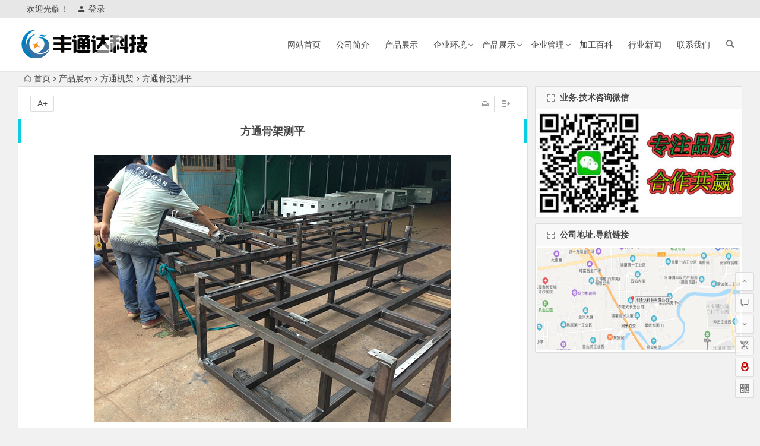

--- FILE ---
content_type: text/html; charset=UTF-8
request_url: https://www.ftd2020.com/76.html
body_size: 7378
content:
<!DOCTYPE html>
<html lang="zh-CN">
<head>
<meta charset="UTF-8">
<meta name="viewport" content="width=device-width, initial-scale=1.0, minimum-scale=1.0, maximum-scale=1.0, user-scalable=no">
<meta http-equiv="Cache-Control" content="no-transform" />
<meta http-equiv="Cache-Control" content="no-siteapp" />
<meta http-equiv="Content-Security-Policy" content="upgrade-insecure-requests" />
<title>方通骨架</title>
<meta name="description" content="" />
<meta name="keywords" content="方通骨架" />
<link rel="shortcut icon" href="http://www.ftd2020.com/wp-content/uploads/2020/08/favicon.ico">
<link rel="apple-touch-icon" sizes="114x114" href="http://www.ftd2020.com/wp-content/uploads/2020/08/丰通达LOGO-1.png" />
<link rel="profile" href="http://gmpg.org/xfn/11">
<link rel="pingback" href="https://www.ftd2020.com/xmlrpc.php">
<!--[if lt IE 9]>
<script src="https://www.ftd2020.com/wp-content/themes/Begin%20lts/js/html5.js"></script>
<script src="https://www.ftd2020.com/wp-content/themes/Begin%20lts/js/css3-mediaqueries.js"></script>
<![endif]-->
<meta name='robots' content='max-image-preview:large' />
<link rel='stylesheet' id='wp-block-library-css'  href='https://www.ftd2020.com/wp-includes/css/dist/block-library/style.min.css?ver=5.8.12' type='text/css' media='all' />
<link rel='stylesheet' id='begin-style-css'  href='https://www.ftd2020.com/wp-content/themes/Begin%20lts/style.css?ver=LTS' type='text/css' media='all' />
<link rel='stylesheet' id='fonts-css'  href='https://www.ftd2020.com/wp-content/themes/Begin%20lts/css/fonts/fonts.css?ver=24/11/2017' type='text/css' media='all' />
<link rel='stylesheet' id='highlight-css'  href='https://www.ftd2020.com/wp-content/themes/Begin%20lts/css/highlight.css?ver=24/11/2017' type='text/css' media='all' />
<script type='text/javascript' src='https://www.ftd2020.com/wp-content/themes/Begin%20lts/js/jquery.min.js?ver=1.10.1' id='jquery-js'></script>
<link rel="canonical" href="https://www.ftd2020.com/76.html" />
<!-- Analytics by WP-Statistics v13.1.2 - https://wp-statistics.com/ -->
<style>#content, .header-sub, .top-nav, #top-menu, #mobile-nav, #main-search, #search-main, .breadcrumb, .footer-widget, .links-box, .g-col, .links-group #links, .menu-img {width: 1220px;}@media screen and (max-width: 1220px) {#content, .breadcrumb, .footer-widget, .links-box, #top-menu, .top-nav, #main-search, #search-main, #mobile-nav, .header-sub, .breadcrumb, .g-col, .links-group #links, .menu-img {width: 98%;}}</style><style>.site-title a {color: #892fe2;}.site-description {color: #81d742;}#site-nav .down-menu > li > a:hover,#site-nav .down-menu > li.sfHover > a {background: #8fa7bf;border-bottom: 1px solid #8fa7bf}a:hover, .single-content p a, .single-content p a:visited, .top-menu a:hover, #site-nav .down-menu > .current-menu-item > a, #user-profile a:hover, .top-icon .be, .entry-meta a, .entry-meta-no a, .filter-tag:hover {color: #3d446d;}
.grid-cat-title:hover .title-i span, .cat-title:hover .title-i span, .cat-square-title:hover .title-i span, .widget-title:hover .title-i span, .cat-grid-title:hover .title-i span, .child-title:hover .title-i span, #respond input[type='text']:focus, #respond textarea:focus  {border: 1px solid #3d446d}
.single-meta li a:hover, #fontsize:hover {background: #3d446d;border: 1px solid #3d446d}.ball-pulse > div {border: 1px solid #3d446d}.searchbar button, #login input[type='submit'], .log-zd, .read-pl a:hover, .group-phone a, .deanm-main .de-button a {background: #4e88bf;}.cat-con-section{border-bottom: 3px solid #4e88bf;}.nav-search:hover:after{color: #4e88bf;}.down a, .meta-nav:hover, #gallery .callbacks_here a, .link-f a:hover, .ias-trigger-next a:hover, .orderby li a:hover, #respond #submit:hover, .comment-tool a:hover, .login-respond, .filter-on {background: #4e88bf;border: 1px solid #4e88bf}.entry-more a {background: #4e88bf;}.entry-more a:hover {background: #666;}@media screen and (min-width: 550px) {.pagination span.current, .pagination a:hover, .favorite-e a:hover, .gr-cat-title a, .group-tab-hd .group-current {background: #4e88bf;border: 1px solid #4e88bf}}@media screen and (max-width: 550px) {.pagination .prev, .pagination .next {background: #4e88bf;border: 1px solid #4e88bf}}@media screen and (min-width: 900px) {#scroll li a:hover, .page-links span, .page-links a:hover span {background: #4e88bf;border: 1px solid #4e88bf}.qq-arrow .arrow-y {color: #4e88bf;}.nline-qq a {background: #4e88bf !important;}}.single-content .directory {border-left: 5px solid #0bcde2;}.entry-header h1 {border-left: 5px solid #0bcde2;border-right: 5px solid #0bcde2;}.slider-caption, .header-sub h1 {background: #b485e2;}.callbacks_tabs .callbacks_here a {background: #b485e2;border: 1px solid #b485e2}.callbacks_nav{color: #b485e2;}.thumbnail .cat, .format-img-cat, .title-l, .des-t, .des-p {background: #8b34e2;}</style>
</head>
<body class="post-template-default single single-post postid-76 single-format-standard">
<div id="page" class="hfeed site">
	<header id="masthead" class="site-header">
		<div id="header-main" class="header-main">
			<nav id="top-header">
			<div class="top-nav">
									<div id="user-profile">
					<div class="user-login">欢迎光临！</div>
			
						<div class="nav-set">
			 	<div class="nav-login">
			 					<a href="#login" class="flatbtn" id="login-main" ><i class="be be-timerauto"></i>登录</a>
								</div>
			</div>
					<div class="clear"></div>
</div>				
							</div>
		</nav><!-- #top-header -->

		<div id="menu-box">
			<div id="top-menu">
				<span class="nav-search"></span>
												<div class="logo-site">
																						<p class="site-title">
																	<a href="https://www.ftd2020.com/"><img src="http://www.ftd2020.com/wp-content/uploads/2020/08/未标题-1.png" title="丰通达" alt="丰通达" rel="home" /><span class="site-name">丰通达</span></a>
															</p>
																</div><!-- .logo-site -->

				<div id="site-nav-wrap">
					<div id="sidr-close"><a href="#sidr-close" class="toggle-sidr-close">×</a></div>
					<div id="sidr-menu"><div class="toggle-sidr-menu">MENU</a></div></div>
					<nav id="site-nav" class="main-nav">
																		<a href="#sidr-main" id="navigation-toggle" class="bars"><i class="be be-menu"></i></a>
																	<div class="menu-%e5%af%bc%e8%88%aa-container"><ul id="menu-%e5%af%bc%e8%88%aa" class="down-menu nav-menu"><li id="menu-item-153" class="menu-item menu-item-type-custom menu-item-object-custom menu-item-home menu-item-153"><a href="http://www.ftd2020.com">网站首页</a></li>
<li id="menu-item-228" class="menu-item menu-item-type-post_type menu-item-object-page menu-item-228"><a href="https://www.ftd2020.com/gsjj">公司简介</a></li>
<li id="menu-item-1518" class="menu-item menu-item-type-taxonomy menu-item-object-category menu-item-1518"><a href="https://www.ftd2020.com/gczx/">产品展示</a></li>
<li id="menu-item-247" class="menu-item menu-item-type-taxonomy menu-item-object-category menu-item-has-children menu-item-247"><a href="https://www.ftd2020.com/huangjing/">企业环境</a>
<ul class="sub-menu">
	<li id="menu-item-235" class="menu-item menu-item-type-taxonomy menu-item-object-category menu-item-235"><a href="https://www.ftd2020.com/shebei/">厂房设备</a></li>
	<li id="menu-item-232" class="menu-item menu-item-type-taxonomy menu-item-object-category menu-item-232"><a href="https://www.ftd2020.com/gcqy/">工厂区域</a></li>
	<li id="menu-item-231" class="menu-item menu-item-type-taxonomy menu-item-object-category menu-item-231"><a href="https://www.ftd2020.com/bgqy/">办公区域</a></li>
	<li id="menu-item-234" class="menu-item menu-item-type-taxonomy menu-item-object-category menu-item-234"><a href="https://www.ftd2020.com/sccj/">生产车间</a></li>
	<li id="menu-item-233" class="menu-item menu-item-type-taxonomy menu-item-object-category menu-item-233"><a href="https://www.ftd2020.com/gsshebei/">公司设备</a></li>
</ul>
</li>
<li id="menu-item-236" class="menu-item menu-item-type-taxonomy menu-item-object-category current-post-ancestor menu-item-has-children menu-item-236"><a href="https://www.ftd2020.com/chanpin/">产品展示</a>
<ul class="sub-menu">
	<li id="menu-item-240" class="menu-item menu-item-type-taxonomy menu-item-object-category menu-item-240"><a href="https://www.ftd2020.com/jmbj/">精密钣金</a></li>
	<li id="menu-item-239" class="menu-item menu-item-type-taxonomy menu-item-object-category menu-item-239"><a href="https://www.ftd2020.com/jxjg/">机箱机柜</a></li>
	<li id="menu-item-241" class="menu-item menu-item-type-taxonomy menu-item-object-category menu-item-241"><a href="https://www.ftd2020.com/sbwk/">设备外罩</a></li>
	<li id="menu-item-238" class="menu-item menu-item-type-taxonomy menu-item-object-category current-post-ancestor current-menu-parent current-post-parent menu-item-238"><a href="https://www.ftd2020.com/dxjj/">方通机架</a></li>
	<li id="menu-item-237" class="menu-item menu-item-type-taxonomy menu-item-object-category menu-item-237"><a href="https://www.ftd2020.com/cpsb/">成品展示</a></li>
</ul>
</li>
<li id="menu-item-242" class="menu-item menu-item-type-taxonomy menu-item-object-category menu-item-has-children menu-item-242"><a href="https://www.ftd2020.com/qygl/">企业管理</a>
<ul class="sub-menu">
	<li id="menu-item-260" class="menu-item menu-item-type-taxonomy menu-item-object-category menu-item-260"><a href="https://www.ftd2020.com/qywh/">企业文化</a></li>
	<li id="menu-item-262" class="menu-item menu-item-type-taxonomy menu-item-object-category menu-item-262"><a href="https://www.ftd2020.com/tdgl/">团队管理</a></li>
	<li id="menu-item-261" class="menu-item menu-item-type-taxonomy menu-item-object-category menu-item-261"><a href="https://www.ftd2020.com/pzgl/">品质管理</a></li>
	<li id="menu-item-700" class="menu-item menu-item-type-taxonomy menu-item-object-category menu-item-700"><a href="https://www.ftd2020.com/zhaopin/">精英招聘</a></li>
</ul>
</li>
<li id="menu-item-198" class="menu-item menu-item-type-taxonomy menu-item-object-category menu-item-198"><a href="https://www.ftd2020.com/baike/">加工百科</a></li>
<li id="menu-item-197" class="menu-item menu-item-type-taxonomy menu-item-object-category menu-item-197"><a href="https://www.ftd2020.com/news/">行业新闻</a></li>
<li id="menu-item-136" class="menu-item menu-item-type-post_type menu-item-object-page menu-item-136"><a target="_blank" rel="noopener" href="https://www.ftd2020.com/lianxi">联系我们</a></li>
</ul></div>					</nav><!-- #site-nav -->
				</div><!-- #site-nav-wrap -->
				<div class="clear"></div>
			</div><!-- #top-menu -->
		</div><!-- #menu-box -->
	</div><!-- #menu-box -->
</header><!-- #masthead -->
<div id="search-main">
	
		<div class="searchbar">
		<form method="get" id="baiduform" action="https://www.ftd2020.com/gsjj" target="_blank">
			<span class="search-input">
				<input type="hidden" value="1" name="entry">
				<input class="swap_value" placeholder="输入百度站内搜索关键词" name="q">
				<button type="submit" id="searchbaidu"><i class="be be-baidu"></i></button>
			</span>
		</form>
	</div>
	
		<div class="searchbar">
		<form action="https://www.so.com/s" target="_blank" id="so360form">
			<span class="search-input">
				<input type="text" autocomplete="off"  placeholder="输入360站内搜索关键词" name="q" id="so360_keyword">
				<button type="submit" id="so360_submit">360</button>
				<input type="hidden" name="ie" value="utf-8">
				<input type="hidden" name="src" value="zz_www.ftd2020.com">
				<input type="hidden" name="site" value="www.ftd2020.com">
				<input type="hidden" name="rg" value="1">
				<input type="hidden" name="inurl" value="">
			</span>
		</form>
	</div>
	
		<div class="searchbar">
		<form action="https://www.sogou.com/web" target="_blank" name="sogou_queryform">
			<span class="search-input">
				<input type="text" placeholder="输入搜狗站内搜索关键词" name="query">
				<button type="submit" id="sogou_submit"  onclick="check_insite_input(document.sogou_queryform, 1)">搜狗</button>
				<input type="hidden" name="insite" value="www.ftd2020.com">
			</span>
		</form>
	</div>
		<div class="clear"></div>
</div>		<nav class="breadcrumb">
		<a class="crumbs" href="https://www.ftd2020.com/"><i class="be be-home"></i>首页</a><i class="be be-arrowright"></i><a href="https://www.ftd2020.com/chanpin/">产品展示</a><i class="be be-arrowright"></i><a href="https://www.ftd2020.com/dxjj/" rel="category tag">方通机架</a><i class="be be-arrowright"></i>方通骨架测平					</nav>
		
	
	<div id="content" class="site-content">
	<div id="primary" class="content-area">
		<main id="main" class="site-main" role="main">

			
				<article id="post-76" class="post-76 post type-post status-publish format-standard hentry category-dxjj vww">
		<header class="entry-header">
														<h1 class="entry-title">方通骨架测平</h1>										</header><!-- .entry-header -->

	<div class="entry-content">
		
			<ul class="single-meta"><li class="print"><a href="javascript:printme()" target="_self" title="打印"><i class="be be-print"></i></a></li><li class="comment"><span><span class="screen-reader-text">方通骨架测平</span>已关闭评论</span></li><li class="r-hide"><a href="#"><span class="off-side"></span></a></li></ul><ul id="fontsize"><li>A+</li></ul><div class="single-cat-tag"><div class="single-cat">所属分类：<a href="https://www.ftd2020.com/dxjj/" rel="category tag">方通机架</a></div></div>
			<div class="single-content">
				
				
				<p><img loading="lazy" class="aligncenter size-full wp-image-338" src="http://www.ftd2020.com/wp-content/uploads/2019/11/10-1.jpg" alt="方通骨架测平" alt="" width="600" height="450" srcset="https://www.ftd2020.com/wp-content/uploads/2019/11/10-1.jpg 600w, https://www.ftd2020.com/wp-content/uploads/2019/11/10-1-300x225.jpg 300w" sizes="(max-width: 600px) 100vw, 600px" /></p>
			</div>

						
									
						
				
									<div id="social"></div>
				
							<div class="tg-pc tg-site"><a href="http://www.ftd2020.com/show/1179/" target="_blank"><img src="http://www.ftd2020.com/wp-content/themes/Begin%20lts/ad/img/ad.jpg" alt="一网打尽，天下商机；技术我服务，网站你作主!" /></a></div>
	
			<footer class="single-footer">
							</footer><!-- .entry-footer -->

				<div class="clear"></div>
	</div><!-- .entry-content -->

	</article><!-- #post -->

<div class="single-tag"></div>
									<div class="authorbio wow fadeInUp" data-wow-delay="0.3s">
	<img alt='小石头' src='http://www.ftd2020.com/wp-content/uploads/2020/08/shiwenchao_avatar-64x64.png' class='avatar avatar-64 photo' height='64' width='64' />
	<ul class="spostinfo">
		<li>
								<li><strong>版权声明：</strong>本站文章，于2019年11月16日<i class="i-time">23:29:31</i>，由 <b><a href="https://www.ftd2020.com/author/小/" title="文章作者 小石头" rel="author">小石头</a></b> 发表，共 0 字。</li>
		<li class="reprinted"><strong>文章链接地址：</strong><a href="https://www.ftd2020.com/76.html" rel="bookmark" title="本文固定链接 https://www.ftd2020.com/76.html">方通骨架测平 | 丰通达</a></li>
			</ul>
	<div class="clear"></div>
</div>
				
									<div class="single-goods wow fadeInUp" data-wow-delay="0.3s">
			<div class="clear"></div>
</div>				
									<div id="related-img" class="wow fadeInUp" data-wow-delay="0.3s">
		
	<div class="r4">
		<div class="related-site">
			<figure class="related-site-img">
				<a href="https://www.ftd2020.com/82.html"><img src="https://www.ftd2020.com/wp-content/themes/Begin%20lts/timthumb.php?src=http://www.ftd2020.com/wp-content/uploads/2019/11/2-2.jpg&w=280&h=210&a=&zc=1" alt="大型设备底座" /></a>			 </figure>
			<div class="related-title"><a href="https://www.ftd2020.com/82.html">大型设备底座</a></div>
		</div>
	</div>

		
	<div class="r4">
		<div class="related-site">
			<figure class="related-site-img">
				<a href="https://www.ftd2020.com/79.html"><img src="https://www.ftd2020.com/wp-content/themes/Begin%20lts/timthumb.php?src=http://www.ftd2020.com/wp-content/uploads/2019/11/1-1Q219130033.jpg&w=280&h=210&a=&zc=1" alt="光学测试设备" /></a>			 </figure>
			<div class="related-title"><a href="https://www.ftd2020.com/79.html">光学测试设备</a></div>
		</div>
	</div>

		
	<div class="r4">
		<div class="related-site">
			<figure class="related-site-img">
				<a href="https://www.ftd2020.com/70.html"><img src="https://www.ftd2020.com/wp-content/themes/Begin%20lts/timthumb.php?src=http://www.ftd2020.com/wp-content/uploads/2019/11/1-1Q219215G0.jpg&w=280&h=210&a=&zc=1" alt="木工设备底座" /></a>			 </figure>
			<div class="related-title"><a href="https://www.ftd2020.com/70.html">木工设备底座</a></div>
		</div>
	</div>

			<div class="clear"></div>
</div>				
				
				
				<nav class="nav-single wow fadeInUp" data-wow-delay="0.3s">
					<a href="https://www.ftd2020.com/70.html" rel="prev"><span class="meta-nav"><span class="post-nav"><i class="be be-arrowleft"></i> 上一篇</span><br/>木工设备底座</span></a><a href="https://www.ftd2020.com/79.html" rel="next"><span class="meta-nav"><span class="post-nav">下一篇 <i class="be be-arrowright"></i></span><br/>光学测试设备</span></a>					<div class="clear"></div>
				</nav>

				
	<nav class="navigation post-navigation" role="navigation" aria-label="文章">
		<h2 class="screen-reader-text">文章导航</h2>
		<div class="nav-links"><div class="nav-previous"><a href="https://www.ftd2020.com/70.html" rel="prev"><span class="meta-nav-r" aria-hidden="true"><i class="be be-arrowleft"></i></span></a></div><div class="nav-next"><a href="https://www.ftd2020.com/79.html" rel="next"><span class="meta-nav-l" aria-hidden="true"><i class="be be-arrowright"></i></span></a></div></div>
	</nav>
				
			
		</main><!-- .site-main -->
	</div><!-- .content-area -->

<div id="sidebar" class="widget-area all-sidebar">

	
	
			<aside id="media_image-2" class="widget widget_media_image wow fadeInUp" data-wow-delay="0.3s"><h3 class="widget-title"><span class="title-i"><span class="title-i-t"></span><span class="title-i-b"></span><span class="title-i-b"></span><span class="title-i-t"></span></span>业务.技术咨询微信</h3><a href="https://www.bdbanjin.com/lianxi"><img width="350" height="180" src="https://www.ftd2020.com/wp-content/uploads/2019/11/code-1.jpg" class="image wp-image-490  attachment-full size-full" alt="" loading="lazy" style="max-width: 100%; height: auto;" srcset="https://www.ftd2020.com/wp-content/uploads/2019/11/code-1.jpg 350w, https://www.ftd2020.com/wp-content/uploads/2019/11/code-1-300x154.jpg 300w" sizes="(max-width: 350px) 100vw, 350px" /></a><div class="clear"></div></aside><aside id="media_image-3" class="widget widget_media_image wow fadeInUp" data-wow-delay="0.3s"><h3 class="widget-title"><span class="title-i"><span class="title-i-t"></span><span class="title-i-b"></span><span class="title-i-b"></span><span class="title-i-t"></span></span>公司地址.导航链接</h3><a href="https://map.qq.com/?type=marker&#038;isopeninfowin=1&#038;markertype=1&#038;pointx=113.803&#038;pointy=22.79&#038;name=%E4%B8%9C%E8%8E%9E%E4%B8%89%E7%BD%91%E7%94%B5%E5%AD%90%E7%A7%91%E6%8A%80%E6%9C%89%E9%99%90%E5%85%AC%E5%8F%B8%E5%B7%A5%E4%BC%9A%E5%A7%94%E5%91%98%E4%BC%9A&#038;addr=%E5%B9%BF%E4%B8%9C%E7%9C%81%E4%B8%9C%E8%8E%9E%E5%B8%82%E9%95%BF%E5%AE%89%E9%95%87%E6%B2%B3%E4%B8%9C%E4%B8%89%E8%B7%AF11%E5%8F%B7&#038;ref=WeChat"><img width="800" height="402" src="https://www.ftd2020.com/wp-content/uploads/2020/08/ditu-e1597064132984.png" class="image wp-image-1291  attachment-full size-full" alt="" loading="lazy" style="max-width: 100%; height: auto;" title="公司地址.导航链接" srcset="https://www.ftd2020.com/wp-content/uploads/2020/08/ditu-e1597064132984.png 800w, https://www.ftd2020.com/wp-content/uploads/2020/08/ditu-e1597064132984-300x151.png 300w, https://www.ftd2020.com/wp-content/uploads/2020/08/ditu-e1597064132984-768x386.png 768w" sizes="(max-width: 800px) 100vw, 800px" /></a><div class="clear"></div></aside>	
	</div>

<div class="clear"></div>	</div><!-- .site-content -->
	<div class="clear"></div>
					<div id="footer-widget-box" class="site-footer">
	<div class="footer-widget">
		<aside id="custom_html-2" class="widget_text widget widget_custom_html wow fadeInUp" data-wow-delay="0.3s"><div class="textwidget custom-html-widget"></div><div class="clear"></div></aside>		<div class="clear"></div>
	</div>
</div>
	<footer id="colophon" class="site-footer" role="contentinfo">
		<div class="site-info">
			<p style="text-align: center;">公司地址：广东省东莞市长安镇锦厦河东三路13号</p>			<span class="add-info">
				<div class="lmap">
<div class="b">
<div class="addr" style="text-align: center;">电话：136 8956 4575
邮箱：amada4575@163.com</div>
</div>
</div>
<div class="fot" style="text-align: center;">©2020 版权所有 丰通达科技有限公司 <a href="http://beian.miit.gov.cn" rel="nofollow">粤ICP备20069396号</a></div>							</span>
		</div><!-- .site-info -->
	</footer><!-- .site-footer -->
<div id="login">
	
	<div id="login-tab" class="login-tab-product fadeInDown animated">
	    <h2 class="login-tab-hd">
			<span class="login-tab-hd-con"><a href="javascript:">登录</a></span>
										    </h2>
	
		<div class="login-tab-bd login-dom-display">
			<div class="login-tab-bd-con login-current">
				<div id="tab1_login" class="tab_content_login">
					<form method="post" action="https://www.ftd2020.com/wp-login.php" class="wp-user-form">
						<div class="username">
							<label for="user_login">用户名</label>
							<input type="text" name="log" value="" size="20" id="user_login" tabindex="11" />
						</div>
						<div class="password">
							<label for="user_pass">密码</label>
							<input type="password" name="pwd" value="" size="20" id="user_pass" tabindex="12" />
						</div>
						<div class="login-form"></div>
						<div class="login_fields">
							<div class="rememberme">
								<label for="rememberme">
									<input type="checkbox" name="rememberme" value="forever" checked="checked" id="rememberme" tabindex="13" />记住我的登录信息								</label>
							</div>
							<input type="submit" name="user-submit" value="登录" tabindex="14" class="user-submit" />
							<input type="hidden" name="redirect_to" value="/76.html" />
							<input type="hidden" name="user-cookie" value="1" />
						</div>
					</form>
				</div>
			</div>

						
			
		</div>
	</div>

	</div><ul id="scroll">
	<li class="log log-no"><a class="log-button" title="文章目录"><i class="be be-menu"></i></a><div class="log-prompt"><div class="log-arrow">文章目录</div></div></li>
	<li><a class="scroll-home" href="https://www.ftd2020.com/" title="首页" rel="home"><i class="be be-home"></i></a></li>	<li><a class="scroll-h" title="返回顶部"><i class="be be-arrowup"></i></a></li>
	<li><a class="scroll-c" title="评论"><i class="be be-speechbubble"></i></a></li>	<li><a class="scroll-b" title="转到底部"><i class="be be-arrowdown"></i></a></li>
	<li class="gb2-site"><a id="gb2big5"><span>繁</span></a></li>	<li class="qqonline">
		<div class="online">
		<a href="javascript:void(0)" ><i class="be be-qq"></i></a>
	</div>
					<div class="qqonline-box">
				<div class="qqonline-main">
			<div class="nline-phone">
									<div><i class="be be-phone"></i>13689564575</div>
											</div>
							<div class="nline-wiexin">
					<h4>微信</h4>
					<img title="微信" alt="微信" src="http://www.ftd2020.com/wp-content/uploads/2019/11/code.jpg"/>
				</div>
						<div class="nline-qq"><a target="_blank" rel="external nofollow" href="http://wpa.qq.com/msgrd?v=3&uin=1301813410&site=qq&menu=yes"><i class="be be-qq"></i>在线咨询</a></div>
		</div>
		<span class="qq-arrow"><span class="arrow arrow-y"><i class="be be-playarrow"></i></span></span></span>
	</div>
	</li>			<li class="qr-site"><a href="javascript:void(0)" class="qr" title="本页二维码"><i class="be be-qr-code"></i><span class="qr-img"><span id="output"><img class="alignnone" src="http://www.ftd2020.com/wp-content/uploads/2020/08/丰通达LOGO-1.png" alt="icon"/></span><span class="arrow arrow-z"><i class="be be-playarrow"></i></span><span class="arrow arrow-y"><i class="be be-playarrow"></i></span></span></a></li>
		<script type="text/javascript">$(document).ready(function(){if(!+[1,]){present="table";} else {present="canvas";}$('#output').qrcode({render:present,text:window.location.href,width:"150",height:"150"});});</script>
	</ul></div><!-- .site -->
<script type='text/javascript' src='https://www.ftd2020.com/wp-content/themes/Begin%20lts/js/slides.js?ver=24/11/2017' id='slides-js'></script>
<script type='text/javascript' src='https://www.ftd2020.com/wp-content/themes/Begin%20lts/js/jquery.qrcode.min.js?ver=24/11/2017' id='jquery.qrcode.min-js'></script>
<script type='text/javascript' src='https://www.ftd2020.com/wp-content/themes/Begin%20lts/js/sticky.js?ver=1.6.0' id='sticky-js'></script>
<script type='text/javascript' src='https://www.ftd2020.com/wp-content/themes/Begin%20lts/js/selectordie.js?ver=24/11/2017' id='selectordie-js'></script>
<script type='text/javascript' src='https://www.ftd2020.com/wp-content/themes/Begin%20lts/js/jquery-ias.js?ver=2.2.1' id='jquery-ias-js'></script>
<script type='text/javascript' src='https://www.ftd2020.com/wp-content/themes/Begin%20lts/js/jquery.lazyload.js?ver=24/11/2017' id='lazyload-js'></script>
<script type='text/javascript' src='https://www.ftd2020.com/wp-content/themes/Begin%20lts/js/tipso.js?ver=1.0.1' id='tipso-js'></script>
<script type='text/javascript' id='script-js-extra'>
/* <![CDATA[ */
var wpl_ajax_url = "https:\/\/www.ftd2020.com\/wp-content\/themes\/Begin%20lts\/inc\/admin-ajax.php";
/* ]]> */
</script>
<script type='text/javascript' src='https://www.ftd2020.com/wp-content/themes/Begin%20lts/js/script.js?ver=24/11/2017' id='script-js'></script>
<script type='text/javascript' src='https://www.ftd2020.com/wp-content/themes/Begin%20lts/js/flexisel.js?ver=24/11/2017' id='flexisel-js'></script>
<script type='text/javascript' src='https://www.ftd2020.com/wp-content/themes/Begin%20lts/js/fancybox.js?ver=24/11/2017' id='fancybox-js'></script>
<script type='text/javascript' src='https://www.ftd2020.com/wp-content/themes/Begin%20lts/js/superfish.js?ver=24/11/2017' id='superfish-js'></script>
<script type='text/javascript' src='https://www.ftd2020.com/wp-content/themes/Begin%20lts/js/gb2big5.js?ver=24/11/2017' id='gb2big5-js'></script>
<script type='text/javascript' src='https://www.ftd2020.com/wp-content/themes/Begin%20lts/js/carousel.min.js?ver=24/11/2017' id='carousel-js'></script>

<script type="text/Javascript">
<!--
document.oncontextmenu=function(e){return   false;};
document.onselectstart=function(e){return   false;};
//-->
</script>
<style>
body{
-moz-user-select:none;
}
</style>
<SCRIPT LANGUAGE=javascript><!--
if (top.location != self.location)top.location=self.location;
// --></SCRIPT>
<noscript><iframe src=*.html></iframe></noscript>

</body>
</html>